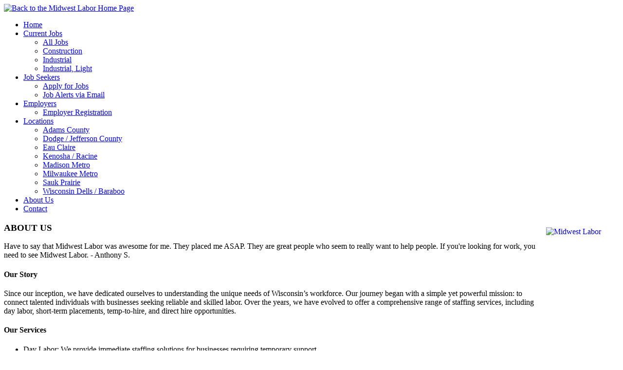

--- FILE ---
content_type: text/html; charset=UTF-8
request_url: https://midwestlabor.com/services.php
body_size: 2381
content:

<!DOCTYPE html PUBLIC "-//W3C//DTD XHTML 1.0 Transitional//EN" "http://www.w3.org/TR/xhtml1/DTD/xhtml1-transitional.dtd">
<html xmlns="http://www.w3.org/1999/xhtml">
<head>

<title>About Midwest Labor - Wisconsin's Largest Full Service Employment Agency</title>


<meta name="Description" content="Midwest Labor is Wisconsin's Largest Full-Service Employment Agency serving all of WIsconsin with temporary and temp to hire staffing. We've got immediate openings and staff for the manufacturing, construction, hospitality, assembly, food service, and landscaping industries. Contact MWL today!">
<meta name="keywords" content="midwest, labor, employment, landscape, food service, janitorial, agency, temporary, staffing, construction, hospitality, jobs, manufacturing, industrial, hotel, restaurant, wisconsin, madison, fox valley, temp, appleton, baraboo, eau claire, elkhorn, green bay, janesville, marshfield, oshkosh, wisconsin rapids, wisconsin"><meta http-equiv="Content-Type" content="text/html; charset=iso-8859-1" />

<link href="child.css" rel="stylesheet" type="text/css" />

<LINK REL="SHORTCUT ICON" HREF="favicon.ico" />
<link rel="apple-touch-icon" href="apple-touch-icon.png" />



<script>
  (function(i,s,o,g,r,a,m){i['GoogleAnalyticsObject']=r;i[r]=i[r]||function(){
  (i[r].q=i[r].q||[]).push(arguments)},i[r].l=1*new Date();a=s.createElement(o),
  m=s.getElementsByTagName(o)[0];a.async=1;a.src=g;m.parentNode.insertBefore(a,m)
  })(window,document,'script','https://www.google-analytics.com/analytics.js','ga');

  ga('create', 'UA-61226562-1', 'auto');
  ga('send', 'pageview');

</script>
</head>
<body>

<div id="container">

<div id="childheader"><a href='index'><img src='https://www.midwestlabor.com/images/logo.png' width='116' height='115' border='0' alt='Back to the Midwest Labor Home Page' title='Back to the Midwest Labor Home Page'></a></div>


<div id="social">

</div>


<div id="horizontalmenu">
<ul>
<li><a class="first" href="index">Home</a></li>

<li><a href='jobs?category=All'>Current Jobs</a>
<ul><li><a href='jobs?category=All'>All Jobs</a></li><li><a href='jobs?category=Construction'>Construction</a></li><li><a href='jobs?category=Industrial'>Industrial</a></li><li><a href='jobs?category=Industrial%2C+Light'>Industrial, Light</a></li></ul></li>
<li><a href='jobseekers'>Job Seekers</a>	<ul>
	<li><a href="jobseekers">Apply for Jobs</a></li>
	<li><a href="jobalert">Job Alerts via Email</a></li>
	</ul>
</li>

<li><a href='employers'>Employers</a>	<ul>
	<li><a href="employerapp">Employer Registration</a></li>
	</ul>
</li>

<li><a href='locations'>Locations</a>	<ul>
<li><a href='office?id=109&area=Adams+County'>Adams County</a></li><li><a href='office?id=122&area=Dodge+%2F+Jefferson+County'>Dodge / Jefferson County</a></li><li><a href='office?id=38&area=Eau+Claire'>Eau Claire</a></li><li><a href='office?id=123&area=Kenosha+%2F+Racine'>Kenosha / Racine</a></li><li><a href='office?id=110&area=Madison+Metro'>Madison Metro</a></li><li><a href='office?id=121&area=Milwaukee+Metro'>Milwaukee Metro</a></li><li><a href='office?id=112&area=Sauk+Prairie'>Sauk Prairie</a></li><li><a href='office?id=37&area=Wisconsin+Dells+%2F+Baraboo'>Wisconsin Dells / Baraboo</a></li>	</ul>
</li>





<li><a class='active' href='services'>About Us</a></li>





<li><a href='contact'>Contact</a></li>
</ul>
</div>
<div id="content">

<div id="fullbodycol">
<a href="index"><img src="images/01_mwl_logo.jpg" style="float: right; padding: 10px 0px 0px 5px;" width="150" height="148" border="0" alt="Midwest Labor" title="Midwest Labor" border="0"></a>


<h3>ABOUT US</h3>



<div id='hometestimonial'><p class='testimonial'>Have to say that Midwest Labor was awesome for me. They placed me ASAP. They are great people who seem to really want to help people. If you're looking for work, you need to see 
Midwest Labor. - Anthony S.</p></div><div class='clear'></div>
<h4>Our Story</h4>
<p class="fullbody">Since our inception, we have dedicated ourselves to understanding the unique needs of Wisconsin’s workforce. Our journey began with a simple yet powerful mission: to connect talented individuals with businesses seeking reliable and skilled labor. Over the years, we have evolved to offer a comprehensive range of staffing services, including day labor, short-term placements, temp-to-hire, and direct hire opportunities.</p>

<h4>Our Services</h4>
<p class="fullbody">
<ul>
<li>Day Labor: We provide immediate staffing solutions for businesses requiring temporary support.
</li>
<li>Short-Term Placements: Our team helps fill short-term gaps in your workforce with skilled and reliable candidates.</li>
<li>Temp-to-Hire: This flexible option allows you to assess candidates before making a permanent hire.</li>
<li>Direct Hire: We match top talent with long-term opportunities, ensuring a seamless integration into your team.</li>
</ul>
</p>

<h4>Our Approach</h4>
<p class="fullbody">At Midwest Labor, we believe that people are the backbone of any successful organization. Our relationship-driven approach ensures that every placement is a win-win, whether it’s a short-term assignment or a permanent position. We take the time to understand your business needs and match them with candidates who not only have the right skills but also fit your company culture.</p>

<h4>Our Commitment</h4>
<p class="fullbody">Customer satisfaction is at the heart of everything we do. We strive to build lasting relationships with our clients and candidates, ensuring that every interaction with our firm is positive and productive. Our goal is to simplify staffing for local businesses and streamline job searches for talented individuals.</p>

<h4>Join Us</h4>
<p class="fullbody">Whether you’re a business looking to fill a position or a candidate seeking new opportunities, we invite you to explore how Midwest Labor can be your partner in success. Contact us today to learn more about our services and how we can help you achieve your goals.</p>

<br><br>
<h3>For MWL Employees</h3>
<p class="fullbody"><a href="docs/MWL-Employee-Handbook.pdf" target="_blank">The MWL Employee Handbook</a></p>

</div>



<div id="footer">
<p class="copyright">
&copy; 2025 Midwest Labor&nbsp;&nbsp;&#149;&nbsp;&nbsp;<a href="privacy">Privacy Policy</a>&nbsp;&nbsp;&#149;&nbsp;&nbsp;<a href="sitemap">Site Map</a>&nbsp;&nbsp;&#149;&nbsp;&nbsp;<a href="disclaimer">Disclaimer Policy</a>&nbsp;&nbsp;&#149;&nbsp;

23 December 2025, 12:12 AM
</p>
</div>

</div>

</div>
</body>
</html>

--- FILE ---
content_type: text/plain
request_url: https://www.google-analytics.com/j/collect?v=1&_v=j102&a=1611900314&t=pageview&_s=1&dl=https%3A%2F%2Fmidwestlabor.com%2Fservices.php&ul=en-us%40posix&dt=About%20Midwest%20Labor%20-%20Wisconsin%27s%20Largest%20Full%20Service%20Employment%20Agency&sr=1280x720&vp=1280x720&_u=IEBAAEABAAAAACAAI~&jid=837371341&gjid=881052619&cid=305006709.1766470338&tid=UA-61226562-1&_gid=1064450950.1766470338&_r=1&_slc=1&z=801968138
body_size: -451
content:
2,cG-VX81LVRXD4